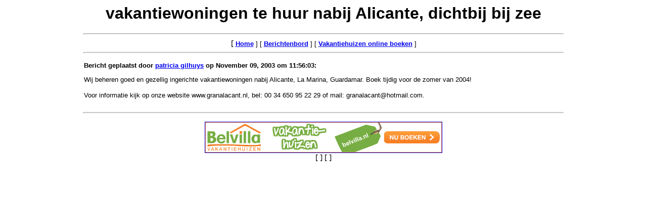

--- FILE ---
content_type: text/html
request_url: https://vakantiehuizen.tv/overigelanden/vakantiehuizen/32.html
body_size: 1064
content:
<html>
  <head>
    <title>vakantiewoningen te huur nabij Alicante, dichtbij bij zee</title>
  <script type="text/javascript">

  var _gaq = _gaq || [];
  _gaq.push(['_setAccount', 'UA-23120357-1']);
  _gaq.push(['_trackPageview']);

  (function() {
    var ga = document.createElement('script'); ga.type = 'text/javascript'; ga.async = true;
    ga.src = ('https:' == document.location.protocol ? 'https://ssl' : 'http://www') + '.google-analytics.com/ga.js';
    var s = document.getElementsByTagName('script')[0]; s.parentNode.insertBefore(ga, s);
  })();

</script>
</head>
  <body>
    <center>
      <h1><font face="Arial">vakantiewoningen te huur nabij Alicante, dichtbij bij zee</h1></font>
    </center>
<hr size=3 width=75%>
    <center>
[ <a href="../../index.html"><font size="2" face="Arial"><b>Home</b></a> ]
[ <a href="http://www.vakantiehuizen.tv/overigelanden/vakantiehuizen.html"><b>Berichtenbord</b></a> ]
[ <a href="../vakantiehuis.html"><b>Vakantiehuizen online boeken</b></a> ]
    </font></center>
<hr size=3 width=75%><p>
<center><table border="0" cellpadding="0" cellspacing="0" style="border-collapse: collapse" bordercolor="#111111" width="75%" id="AutoNumber1"><tr><td width="100%"><b><font size="2" face="Arial">Bericht geplaatst door <a href="mailto:granalacant@hotmail.com">patricia gilhuys</a> op November 09, 2003 om 11:56:03:<p></b>
Wij beheren goed en gezellig ingerichte vakantiewoningen nabij Alicante, La Marina, Guardamar. Boek tijdig voor de zomer van 2004!<p>Voor informatie kijk op onze website www.granalacant.nl, bel: 00 34 650 95 22 29 of mail: granalacant@hotmail.com.
<br>
</font></td></tr></table></center>
<br><hr size=3 width=75%><p>
<center><a href="http://www.vakantiehuizen.tv/overigelanden/vakantiehuis.html"><img src="../../images/banner_belvilla_vakantiehuizen.gif" alt="vakantiehuizen groepsaccommodaties verblijven vakantiehuisjes vakantiehuis chalet chalets in nederland belgie oostenrijk portugal slowakije engeland wales schotland ierland duitsland italie spanje zweden denemarken" width="468" height="60" border="1"</center></a>
    <center>

[  ]

[ </font> ]

    </center>
<br>

</body></html>
